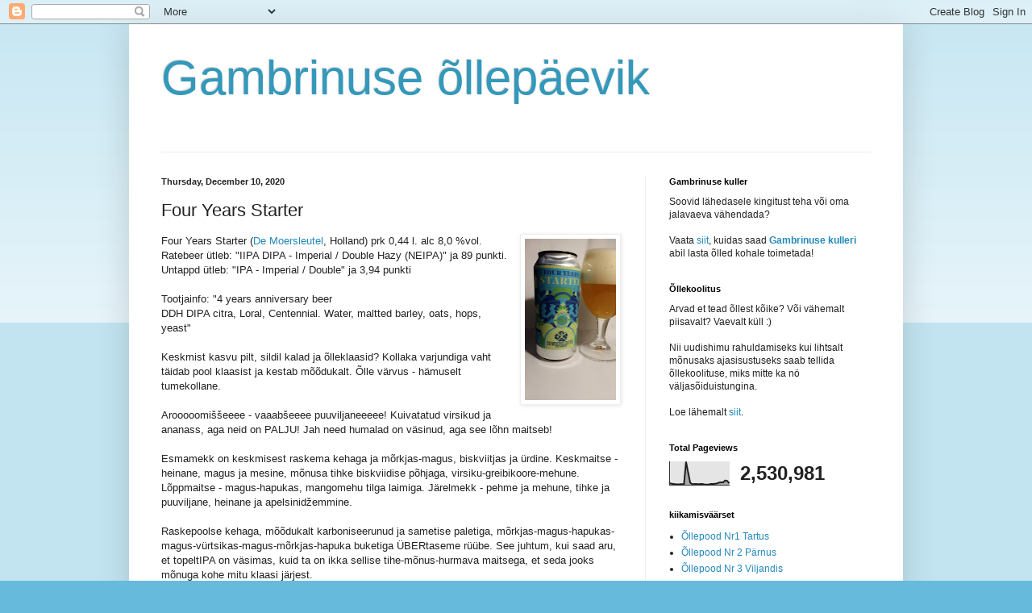

--- FILE ---
content_type: text/html; charset=UTF-8
request_url: https://tartugambrinus.blogspot.com/b/stats?style=BLACK_TRANSPARENT&timeRange=ALL_TIME&token=APq4FmDMyyNVWcf1bBSNikIy94St0i9AIhvL0hYbe1Bs_sAeN5S6hsJyRKZTuIoclZFfEkCiUFjWdJ40OFotgaDG2xlxWGhWIQ
body_size: -26
content:
{"total":2530981,"sparklineOptions":{"backgroundColor":{"fillOpacity":0.1,"fill":"#000000"},"series":[{"areaOpacity":0.3,"color":"#202020"}]},"sparklineData":[[0,9],[1,6],[2,5],[3,4],[4,3],[5,4],[6,4],[7,5],[8,100],[9,55],[10,11],[11,4],[12,5],[13,5],[14,4],[15,5],[16,5],[17,3],[18,3],[19,3],[20,5],[21,5],[22,6],[23,7],[24,11],[25,12],[26,12],[27,20],[28,18],[29,8]],"nextTickMs":42352}